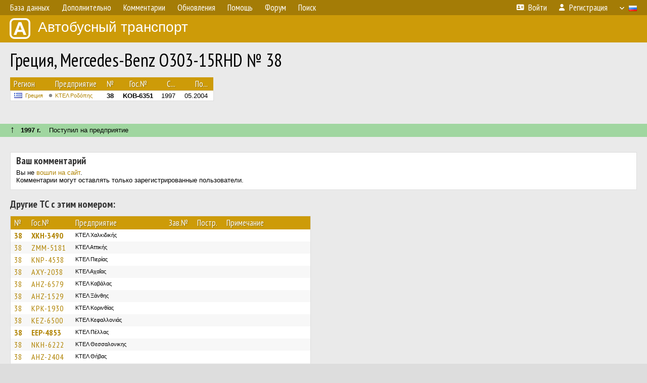

--- FILE ---
content_type: text/html; charset=UTF-8
request_url: https://fotobus.msk.ru/vehicle/1903959/
body_size: 7704
content:
<!DOCTYPE html>
<html lang="ru">
<head>
<meta http-equiv="content-type" content="text/html;charset=UTF-8">
<meta name="description" content="Крупнейшая фотогалерея автобусного транспорта России и мира. Базы подвижного состава.">
<meta name="keywords" content="автобус фотогалерея городской транспорт фотографии междугородний транспорт база данных подвижной состав">
<meta name="theme-color" content="#cd9b08">
<meta property="og:title" content="Греция, Mercedes-Benz O303-15RHD № 38">
<meta name="viewport" content="width=1000,user-scalable=yes">
<title>Греция, Mercedes-Benz O303-15RHD № 38 — Автобусный транспорт</title>
<link rel="alternate" hreflang="x-default" href="https://fotobus.msk.ru/vehicle/1903959/">
<link rel="alternate" hreflang="ru" href="https://fotobus.msk.ru/vehicle/1903959/?lang=ru">
<link rel="alternate" hreflang="be" href="https://fotobus.msk.ru/vehicle/1903959/?lang=be">
<link rel="alternate" hreflang="uk" href="https://fotobus.msk.ru/vehicle/1903959/?lang=uk">
<link rel="alternate" hreflang="kk" href="https://fotobus.msk.ru/vehicle/1903959/?lang=kk">
<link rel="alternate" hreflang="pl" href="https://fotobus.msk.ru/vehicle/1903959/?lang=pl">
<link rel="alternate" hreflang="cs" href="https://fotobus.msk.ru/vehicle/1903959/?lang=cs">
<link rel="alternate" hreflang="en" href="https://fotobus.msk.ru/vehicle/1903959/?lang=en">
<link rel="alternate" hreflang="es" href="https://fotobus.msk.ru/vehicle/1903959/?lang=es">
<link rel="alternate" hreflang="de" href="https://fotobus.msk.ru/vehicle/1903959/?lang=de">
<link rel="alternate" hreflang="lt" href="https://fotobus.msk.ru/vehicle/1903959/?lang=lt">
<link rel="alternate" hreflang="lv" href="https://fotobus.msk.ru/vehicle/1903959/?lang=lv">
<link rel="alternate" hreflang="hu" href="https://fotobus.msk.ru/vehicle/1903959/?lang=hu">
<link rel="alternate" hreflang="el" href="https://fotobus.msk.ru/vehicle/1903959/?lang=el">
<link rel="shortcut icon" type="image/png" href="//fotobus.msk.ru/img/icons/fb_16.png">
<link rel="icon" type="image/png" href="//fotobus.msk.ru/img/icons/fb_16.png">
<link rel="apple-touch-icon" sizes="57x57" href="/img/icons/fb_57.png">
<link rel="apple-touch-icon" sizes="72x72" href="/img/icons/fb_72.png">
<link rel="apple-touch-icon" sizes="76x76" href="/img/icons/fb_76.png">
<link rel="apple-touch-icon" sizes="114x114" href="/img/icons/fb_114.png">
<link rel="apple-touch-icon" sizes="120x120" href="/img/icons/fb_120.png">
<link rel="apple-touch-icon" sizes="144x144" href="/img/icons/fb_144.png">
<link rel="apple-touch-icon" sizes="152x152" href="/img/icons/fb_152.png">
<link rel="shortcut icon" sizes="196x196" href="/img/icons/fb_512.png">
<link rel="shortcut icon" sizes="128x128" href="/img/icons/fb_128.png">
<link rel="shortcut icon" sizes="96x96" href="/img/icons/fb_96.png">
<link rel="shortcut icon" sizes="72x72" href="/img/icons/fb_72.png">
<link rel="shortcut icon" sizes="48x48" href="/img/icons/fb_48.png">
<link rel="shortcut icon" sizes="32x32" href="/img/icons/fb_32.png">
<link rel="shortcut icon" sizes="16x16" href="/img/icons/fb_16.png">
<link rel="preconnect" href="https://fonts.googleapis.com">
<link rel="preconnect" href="https://fonts.gstatic.com" crossorigin>
<link href="https://fonts.googleapis.com/css2?family=PT+Sans+Narrow:wght@400;700&amp;display=swap" rel="stylesheet">
<link rel="stylesheet" href="/css/fontawesome/css/all.min.css?1649450942">
<link rel="stylesheet" href="/css/style.css?1758309865">
<link rel="stylesheet" href="/css/desktop.css?1704281051">
<link rel="stylesheet" href="/css/comments.css?1709572146">
<script src="/js/jquery.js?1507064400"></script>
<script src="/js/jquery.lazy.min.js?1595590838"></script>
<script src="/js/core.js?1758310255"></script>
<script src="/comments.js?1705518204"></script>
<script>var pid = -1903959;</script>
<script async src="//pagead2.googlesyndication.com/pagead/js/adsbygoogle.js"></script>
<script>
(adsbygoogle = window.adsbygoogle || []).push({
google_ad_client: "ca-pub-123456789",
enable_page_level_ads: true
});
</script>

<!-- Yandex.Metrika counter -->
<script >
   (function(m,e,t,r,i,k,a){m[i]=m[i]||function(){(m[i].a=m[i].a||[]).push(arguments)};
   m[i].l=1*new Date();k=e.createElement(t),a=e.getElementsByTagName(t)[0],k.async=1,k.src=r,a.parentNode.insertBefore(k,a)})
   (window, document, "script", "https://mc.yandex.ru/metrika/tag.js", "ym");

   ym(51791999, "init", {
        id:51791999,
        clickmap:true,
        trackLinks:true,
        accurateTrackBounce:true
   });
</script>
<!-- /Yandex.Metrika counter -->
</head>

<body>
<noscript><div><img src="https://mc.yandex.ru/watch/51791999" style="position:absolute; left:-9999px;" alt="" /></div></noscript>
<div id="backgr"></div>
<table class="tmain">
<tr><td class="mm-bar">
<ul class="mm mm-level-1"><li><a href="#" onclick="return false" class="mm-item"><span class="mm-label">База данных</span></a><div><ul class="mm-level-2"><li><a href="/models.php" class="mm-item"><span class="mm-label">Модели</span></a></li><li><a href="/#countries" class="mm-item"><span class="mm-label">Страны и регионы</span></a></li></ul></div></li><li><a href="#" onclick="return false" class="mm-item"><span class="mm-label">Дополнительно</span></a><div><ul class="mm-level-2"><li><a href="/news.php" class="mm-item"><span class="mm-label">Новости и хронология</span></a></li><li><a href="/misc/" class="mm-item"><span class="mm-label">Разные фотогалереи</span></a></li><li><a href="/links.php" class="mm-item"><span class="mm-label">Ссылки</span></a></li></ul></div></li><li><a href="/comments.php" class="mm-item"><span class="mm-label">Комментарии</span></a></li><li><a href="#" onclick="return false" class="mm-item"><span class="mm-label">Обновления</span></a><div><ul class="mm-level-2"><li><a href="/update.php?time=24" class="mm-item"><span class="mm-label">Новые фотографии</span></a></li><li><a href="/feed.php" class="mm-item"><span class="mm-label">Лента обновлений</span></a></li><li><a href="/update.php" class="mm-item"><span class="mm-label">Архив обновлений по датам</span></a></li></ul></div></li><li><a href="#" onclick="return false" class="mm-item"><span class="mm-label">Помощь</span></a><div><ul class="mm-level-2"><li><a href="/rules/" class="mm-item"><span class="mm-label">Правила сайта</span></a></li><li><a href="/rules/pub/" class="mm-item"><span class="mm-label">Критерии отбора фотографий</span></a></li><li><a href="/rules/photo/" class="mm-item"><span class="mm-label">Правила подписи фотографий</span></a></li><li><a href="/rules/reasons/" class="mm-item"><span class="mm-label">Замечания к фотографиям</span></a></li></ul></div></li><li><a href="//forum.fotobus.msk.ru" class="mm-item"><span class="mm-label">Форум</span></a></li><li><a href="/search.php" class="mm-item"><span class="mm-label">Поиск</span></a><div><ul class="mm-level-2"><li><a href="/search.php" class="mm-item"><span class="mm-label">Поиск фотографий</span></a></li><li><a href="/vsearch.php" class="mm-item"><span class="mm-label">Поиск ТС</span></a></li><li><a href="/csearch.php" class="mm-item"><span class="mm-label">Поиск комментариев</span></a></li><li><a href="/authors.php" class="mm-item"><span class="mm-label">Поиск авторов</span></a></li></ul></div></li><li class="mm-pad-right"><a href="/login.php" class="mm-item"><span class="mm-icon"><i class="fas fa-xs fa-address-card"></i></span><span class="mm-label">Войти</span></a></li><li><a href="/register.php" class="mm-item"><span class="mm-icon"><i class="fas fa-xs fa-user"></i></span><span class="mm-label">Регистрация</span></a></li><li class="mm-lang mm-wide"><a href="#" onclick="return false" class="mm-item"><span class="mm-icon"><img src="/img/arrow.png?1" class="arrow"></span><span class="mm-label">Русский</span><span class="mm-right-icon"><img src="/img/r/1.gif"></span></a><div><ul class="mm-level-2"><li><a href="/set.php?l=ru" class="mm-item"><span class="mm-icon"><img src="/img/r/1.gif"></span><span class="mm-label">Русский</span></a></li><li><a href="/set.php?l=be" class="mm-item"><span class="mm-icon"><img src="/img/r/2.gif"></span><span class="mm-label">Беларуская</span></a></li><li><a href="/set.php?l=uk" class="mm-item"><span class="mm-icon"><img src="/img/r/3.gif"></span><span class="mm-label">Українська</span></a></li><li><a href="/set.php?l=kk" class="mm-item"><span class="mm-icon"><img src="/img/r/4.gif"></span><span class="mm-label">Қазақ тілі</span></a></li><li><a href="/set.php?l=pl" class="mm-item"><span class="mm-icon"><img src="/img/r/c/65.gif"></span><span class="mm-label">Polski</span></a></li><li><a href="/set.php?l=cs" class="mm-item"><span class="mm-icon"><img src="/img/r/c/156.gif"></span><span class="mm-label">Čeština</span></a></li><li><a href="/set.php?l=en" class="mm-item"><span class="mm-icon"><img src="/img/r/c/158.gif"></span><span class="mm-label">English</span></a></li><li><a href="/set.php?l=es" class="mm-item"><span class="mm-icon"><img src="/img/r/40.gif"></span><span class="mm-label">Español</span></a></li><li><a href="/set.php?l=de" class="mm-item"><span class="mm-icon"><img src="/img/r/c/138.gif"></span><span class="mm-label">Deutsch</span></a></li><li><a href="/set.php?l=lt" class="mm-item"><span class="mm-icon"><img src="/img/r/c/140.gif"></span><span class="mm-label">Lietuvių</span></a></li><li><a href="/set.php?l=lv" class="mm-item"><span class="mm-icon"><img src="/img/r/c/141.gif"></span><span class="mm-label">Latviešu</span></a></li><li><a href="/set.php?l=hu" class="mm-item"><span class="mm-icon"><img src="/img/r/c/147.gif"></span><span class="mm-label">Magyar</span></a></li><li><a href="/set.php?l=el" class="mm-item"><span class="mm-icon"><img src="/img/r/c/174.gif"></span><span class="mm-label">Ελληνικά</span></a></li></ul></div></li></ul>
</td></tr>
<tr><td><a href="/" id="title"><img src="/img/fb.png" alt="Фотобус">Автобусный транспорт</a></td></tr>
<tr><td class="main">
<h1>Греция, Mercedes-Benz O303-15RHD № 38</h1>
<table width="100%"><tr><td>
<table><tbody><tr><th class="d">Регион</th><th class="d" style="padding-left:13px">Предприятие</th><th class="c">№</th><th class="c">Гос.№</th><th class="r">С...</th><th class="r">По...</th></tr></tbody>
<tbody class="horlines">
<tr><td class="ds"><a href="/country/5/"><img class="flag" src="/img/r/c/174.gif"></a>&nbsp;&nbsp;<a href="/city/174/">Греция</a></td><td class="ds" style="text-indent:-15px; padding-left:15px;"><span class="d-symbol d-symbol-sm d-s-0"></span><span did="34459"><a href="/list.php?did=34459">ΚΤΕΛ Ροδόπης</a></span></td><td class="c"><b>38</b></td><td class="c"><b>KOB-6351</b></td><td class="r">1997</td><td class="r">05.2004</td></tr>
</tbody></table><br>
</td><td>
<!-- Yandex.RTB R-A-488942-2 -->
<div id="yandex_rtb_R-A-488942-2"></div>
<script type="text/javascript">
	(function(w, d, n, s, t) {
		w[n] = w[n] || [];
		w[n].push(function() {
			Ya.Context.AdvManager.render({
				blockId: "R-A-488942-2",
				renderTo: "yandex_rtb_R-A-488942-2",
				async: true
			});
		});
		t = d.getElementsByTagName("script")[0];
		s = d.createElement("script");
		s.type = "text/javascript";
		s.src = "//an.yandex.ru/system/context.js";
		s.async = true;
		t.parentNode.insertBefore(s, t);
	})(this, this.document, "yandexContextAsyncCallbacks");
</script>
</td></tr></table><br>
<br><div class="s12" style="padding:5px 20px 0; margin:0 -20px">
<div style="padding-bottom:6px"><span style="font-size:18px; line-height:12px">&uarr;</span> &nbsp; <b>1997 г.</b> &nbsp;&nbsp; Поступил на предприятие</div>
</div><br>
<br>
<div class="p20" style="padding:0">
<script>
addTexts({
	'P_QUOTE_MSG': 'Нет смысла цитировать последнее сообщение целиком.<br />Если Вы хотите процитировать часть сообщения, выделите часть текста и нажмите на ссылку ещё раз.',
	'P_QUOTE_LEN': 'Слишком длинная цитата. Пользователям будет неудобно читать такой комментарий.<br>Пожалуйста, выделите конкретное предложение, на которое вы отвечаете, и нажмите на ссылку еще раз.',
	'P_QUOTE_TXT': 'Цитата',
	'P_DEL_CONF': 'Вы действительно хотите удалить свой комментарий?',
	'P_WAIT': 'Пожалуйста, подождите...',
	'P_ENTERTEXT': 'Введите текст комментария',
	'LOADING': 'Загрузка...'
});
</script>
<h4 class="pp-item-header">Ваш комментарий</h4>
<div style="padding:0 11px 11px">
Вы не <a href="/login.php">вошли на сайт</a>.<br />Комментарии могут оставлять только зарегистрированные пользователи.</div>
</div><br>
<h4>Другие ТС с этим номером:</h4>
<div class="p20w">
<table>
<tr>
<th>№</th>
<th>Гос.№</th>
<th>Предприятие</th>
<th class="r">Зав.№</th>
<th class="r">Постр.</th>
<th>Примечание</th>
</tr>
<tr class="s1"><td class="n"><a href="/vehicle/1618232/#n2159936">38</a></td>
<td class="n"><a href="/vehicle/1618232/#n2159936">XKH-3490</a></td>
<td class="ds">ΚΤΕΛ Χαλκιδικής</td>
<td class="rs"></td>
<td class="rs"></td>
<td class="ds"></td>
</tr>
<tr class="s11"><td class="n"><a href="/vehicle/1662270/#n2237149" class="nf">38</a></td>
<td class="n"><a href="/vehicle/1662270/#n2237149" class="nf">ZMM-5181</a></td>
<td class="ds">ΚΤΕΛ Αττικής</td>
<td class="rs"></td>
<td class="rs"></td>
<td class="ds"></td>
</tr>
<tr class="s1"><td class="n"><a href="/vehicle/1665360/#n2242566" class="nf">38</a></td>
<td class="n"><a href="/vehicle/1665360/#n2242566" class="nf">KNP-4538</a></td>
<td class="ds">ΚΤΕΛ Πιερίας</td>
<td class="rs"></td>
<td class="rs"></td>
<td class="ds"></td>
</tr>
<tr class="s11"><td class="n"><a href="/vehicle/1673546/#n2256984" class="nf">38</a></td>
<td class="n"><a href="/vehicle/1673546/#n2256984" class="nf">AXY-2038</a></td>
<td class="ds">ΚΤΕΛ Αχαΐας</td>
<td class="rs"></td>
<td class="rs"></td>
<td class="ds"></td>
</tr>
<tr class="s1"><td class="n"><a href="/vehicle/1677179/#n2263257" class="nf">38</a></td>
<td class="n"><a href="/vehicle/1677179/#n2263257" class="nf">AHZ-6579</a></td>
<td class="ds">ΚΤΕΛ Καβάλας</td>
<td class="rs"></td>
<td class="rs"></td>
<td class="ds"></td>
</tr>
<tr class="s11"><td class="n"><a href="/vehicle/1678839/#n2266094" class="nf">38</a></td>
<td class="n"><a href="/vehicle/1678839/#n2266094" class="nf">AHZ-1529</a></td>
<td class="ds">ΚΤΕΛ Ξάνθης</td>
<td class="rs"></td>
<td class="rs"></td>
<td class="ds"></td>
</tr>
<tr class="s1"><td class="n"><a href="/vehicle/1683202/#n2273762" class="nf">38</a></td>
<td class="n"><a href="/vehicle/1683202/#n2273762" class="nf">KPK-1930</a></td>
<td class="ds">ΚΤΕΛ Κορινθίας</td>
<td class="rs"></td>
<td class="rs"></td>
<td class="ds"></td>
</tr>
<tr class="s11"><td class="n"><a href="/vehicle/1690623/#n2287236" class="nf">38</a></td>
<td class="n"><a href="/vehicle/1690623/#n2287236" class="nf">KEZ-6500</a></td>
<td class="ds">ΚΤΕΛ Κεφαλλονιάς</td>
<td class="rs"></td>
<td class="rs"></td>
<td class="ds"></td>
</tr>
<tr class="s1"><td class="n"><a href="/vehicle/1733967/#n2366295">38</a></td>
<td class="n"><a href="/vehicle/1733967/#n2366295">EEP-4853</a></td>
<td class="ds">ΚΤΕΛ Πέλλας</td>
<td class="rs"></td>
<td class="rs"></td>
<td class="ds"></td>
</tr>
<tr class="s11"><td class="n"><a href="/vehicle/1758749/#n2406916" class="nf">38</a></td>
<td class="n"><a href="/vehicle/1758749/#n2406916" class="nf">NKH-6222</a></td>
<td class="ds">ΚΤΕΛ Θεσσαλονικης</td>
<td class="rs"></td>
<td class="rs"></td>
<td class="ds"></td>
</tr>
<tr class="s1"><td class="n"><a href="/vehicle/1788027/#n2456793" class="nf">38</a></td>
<td class="n"><a href="/vehicle/1788027/#n2456793" class="nf">AHZ-2404</a></td>
<td class="ds">ΚΤΕΛ Θήβας</td>
<td class="rs"></td>
<td class="rs"></td>
<td class="ds"></td>
</tr>
<tr class="s11"><td class="n"><a href="/vehicle/1817907/#n2509664" class="nf">38</a></td>
<td class="n"><a href="/vehicle/1817907/#n2509664" class="nf">APM-6738</a></td>
<td class="ds">ΚΤΕΛ Αργολίδας</td>
<td class="rs"></td>
<td class="rs"></td>
<td class="ds"></td>
</tr>
<tr class="s1"><td class="n"><a href="/vehicle/1846615/#n2557285">38</a></td>
<td class="n"><a href="/vehicle/1846615/#n2557285">MIX-1919</a></td>
<td class="ds">ΚΤΕΛ Φθιώτιδος</td>
<td class="rs"></td>
<td class="rs"></td>
<td class="ds"></td>
</tr>
<tr class="s11"><td class="n"><a href="/vehicle/1849437/#n2562096" class="nf">38</a></td>
<td class="n"><a href="/vehicle/1849437/#n2562096" class="nf">TKX-1900</a></td>
<td class="ds">ΚΤΕΛ Τρικάλων</td>
<td class="rs"></td>
<td class="rs"></td>
<td class="ds"></td>
</tr>
<tr class="s1"><td class="n"><a href="/vehicle/1850914/#n2565068" class="nf">38</a></td>
<td class="n"><a href="/vehicle/1850914/#n2565068" class="nf">PIT-2600</a></td>
<td class="ds">ΚΤΕΛ Λάρισας</td>
<td class="rs"></td>
<td class="rs"></td>
<td class="ds"></td>
</tr>
<tr class="s11"><td class="n"><a href="/vehicle/1851129/#n2565426" class="nf">38</a></td>
<td class="n"><a href="/vehicle/1851129/#n2565426" class="nf">MEH-2079</a></td>
<td class="ds">ΚΤΕΛ Αιτωλ/νιας</td>
<td class="rs"></td>
<td class="rs"></td>
<td class="ds"></td>
</tr>
<tr class="s1"><td class="n"><a href="/vehicle/1853109/#n2568970" class="nf">38</a></td>
<td class="n"><a href="/vehicle/1853109/#n2568970" class="nf">HMK-8138</a></td>
<td class="ds">ΚΤΕΛ Ημαθίας</td>
<td class="rs"></td>
<td class="rs"></td>
<td class="ds"></td>
</tr>
<tr class="s11"><td class="n"><a href="/vehicle/1861013/#n2583659" class="nf">38</a></td>
<td class="n"><a href="/vehicle/1861013/#n2583659" class="nf">KAN-1638</a></td>
<td class="ds">ΚΤΕΛ Καρδίτσας</td>
<td class="rs"></td>
<td class="rs"></td>
<td class="ds"></td>
</tr>
<tr class="s1"><td class="n"><a href="/vehicle/1864594/#n2589578" class="nf">38</a></td>
<td class="n"><a href="/vehicle/1864594/#n2589578" class="nf">ATK-2028</a></td>
<td class="ds">ΚΤΕΛ Άρτας</td>
<td class="rs"></td>
<td class="rs"></td>
<td class="ds"></td>
</tr>
<tr class="s11"><td class="n"><a href="/vehicle/1879795/#n2617908" class="nf">38</a></td>
<td class="n"><a href="/vehicle/1879795/#n2617908" class="nf">PNE-5193</a></td>
<td class="ds">ΚΤΕΛ Γρεβενών</td>
<td class="rs"></td>
<td class="rs"></td>
<td class="ds"></td>
</tr>
<tr class="s1"><td class="n"><a href="/vehicle/1880783/#n2619454" class="nf">38</a></td>
<td class="n"><a href="/vehicle/1880783/#n2619454" class="nf">PMK-5292</a></td>
<td class="ds">ΚΤΕΛ Δράμας</td>
<td class="rs"></td>
<td class="rs"></td>
<td class="ds"></td>
</tr>
<tr class="s11"><td class="n"><a href="/vehicle/1890606/#n2635845" class="nf">38</a></td>
<td class="n"><a href="/vehicle/1890606/#n2635845" class="nf">IYY-8668</a></td>
<td class="ds">Maroulis</td>
<td class="rs"></td>
<td class="rs"></td>
<td class="ds"></td>
</tr>
<tr class="s1"><td class="n"><a href="/vehicle/1901294/#n2654592" class="nf">38</a></td>
<td class="n"><a href="/vehicle/1901294/#n2654592" class="nf">HNB-3494</a></td>
<td class="ds">ΚΤΕΛ Θεσπρωτίας</td>
<td class="rs"></td>
<td class="rs"></td>
<td class="ds"></td>
</tr>
<tr class="s11"><td class="n"><a href="/vehicle/1901945/#n2655612" class="nf">38</a></td>
<td class="n"><a href="/vehicle/1901945/#n2655612" class="nf">KTB-1638</a></td>
<td class="ds">ΚΤΕΛ Καστοριάς</td>
<td class="rs"></td>
<td class="rs"></td>
<td class="ds"></td>
</tr>
<tr class="s1"><td class="n"><a href="/vehicle/1912817/#n2675067">38</a></td>
<td class="n"><a href="/vehicle/1912817/#n2675067">INN-9803</a></td>
<td class="ds">ΚΤΕΑΛ Ιωαννίνων</td>
<td class="rs"></td>
<td class="rs"></td>
<td class="ds"></td>
</tr>
<tr class="s11"><td class="n"><a href="/vehicle/1916693/#n2682600" class="nf">38</a></td>
<td class="n"><a href="/vehicle/1916693/#n2682600" class="nf">PPE-9755</a></td>
<td class="ds">ΚΤΕAΛ Λάρισας</td>
<td class="rs"></td>
<td class="rs"></td>
<td class="ds"></td>
</tr>
<tr class="s1"><td class="n"><a href="/vehicle/1963153/#n2764293" class="nf">38</a></td>
<td class="n"><a href="/vehicle/1963153/#n2764293" class="nf">KMX-5538</a></td>
<td class="ds">ΚΤΕΛ Μεσσηνίας</td>
<td class="rs"></td>
<td class="rs"></td>
<td class="ds"></td>
</tr>
<tr class="s11"><td class="n"><a href="/vehicle/2039467/#n2878624" class="nf">38</a></td>
<td class="n"><a href="/vehicle/2039467/#n2878624" class="nf">KIZ-6866</a></td>
<td class="ds">ΚΤΕΛ Κιλκις</td>
<td class="rs"></td>
<td class="rs"></td>
<td class="ds"></td>
</tr>
<tr class="s1"><td class="n"><a href="/vehicle/2128589/#n3011033" class="nf">38</a></td>
<td class="n"><a href="/vehicle/2128589/#n3011033" class="nf">TPE-4570</a></td>
<td class="ds">ΚΤΕΛ Αρκαδίας</td>
<td class="rs"></td>
<td class="rs"></td>
<td class="ds"></td>
</tr>
<tr class="s11"><td class="n"><a href="/vehicle/2148507/#n3042414">38</a></td>
<td class="n"><a href="/vehicle/2148507/#n3042414">AZN-3038</a></td>
<td class="ds">ΚΤΕΑΛ Πατρών</td>
<td class="rs"></td>
<td class="rs"></td>
<td class="ds"></td>
</tr>
<tr class="s5"><td class="n"><a href="/vehicle/1665277/#n2242449" class="nf">38</a></td>
<td class="n"><a href="/vehicle/1665277/#n2242449" class="nf"></a></td>
<td class="ds">TrainΟΣΕ</td>
<td class="rs"></td>
<td class="rs"></td>
<td class="ds"></td>
</tr>
<tr class="s15"><td class="n"><a href="/vehicle/1674447/#n2258414" class="nf">38</a></td>
<td class="n"><a href="/vehicle/1674447/#n2258414" class="nf">PIK-8422</a></td>
<td class="ds">ΚΤΕAΛ Λάρισας</td>
<td class="rs"></td>
<td class="rs"></td>
<td class="ds"></td>
</tr>
<tr class="s5"><td class="n"><a href="/vehicle/1690624/#n2287237" class="nf">38</a></td>
<td class="n"><a href="/vehicle/1690624/#n2287237" class="nf">KEB-4000</a></td>
<td class="ds">ΚΤΕΛ Κεφαλλονιάς</td>
<td class="rs"></td>
<td class="rs"></td>
<td class="ds"></td>
</tr>
<tr class="s15"><td class="n"><a href="/vehicle/1690978/#n2287956" class="nf">38</a></td>
<td class="n"><a href="/vehicle/1690978/#n2287956" class="nf">EMA-3299</a></td>
<td class="ds">ΚΤΕΛ Μυκόνου</td>
<td class="rs"></td>
<td class="rs"></td>
<td class="ds"></td>
</tr>
<tr class="s6"><td class="n"><a href="/vehicle/1687627/#n2281839" class="nf">38</a></td>
<td class="n"><a href="/vehicle/1687627/#n2281839" class="nf">PZE-7200</a></td>
<td class="ds">ΚΤΕΛ Πρέβεζας</td>
<td class="rs"></td>
<td class="rs"></td>
<td class="ds"></td>
</tr>
<tr class="s16"><td class="n"><a href="/vehicle/1708302/#n2319717" class="nf">38</a></td>
<td class="n"><a href="/vehicle/1708302/#n2319717" class="nf">EBK-8484</a></td>
<td class="ds">ΚΤΕΛ Έβρου</td>
<td class="rs"></td>
<td class="rs"></td>
<td class="ds"></td>
</tr>
<tr class="s6"><td class="n"><a href="/vehicle/1735603/#n2368975" class="nf">38</a></td>
<td class="n"><a href="/vehicle/1735603/#n2368975" class="nf">AXX-2080</a></td>
<td class="ds">ΚΤΕΛ Ηλείας</td>
<td class="rs"></td>
<td class="rs"></td>
<td class="ds"></td>
</tr>
<tr class="s16"><td class="n"><a href="/vehicle/1754878/#n2401519">38</a></td>
<td class="n"><a href="/vehicle/1754878/#n2401519">BIM-7580</a></td>
<td class="ds">ΚΤΕΛ Θήβας</td>
<td class="rs"></td>
<td class="rs"></td>
<td class="ds"></td>
</tr>
<tr class="s6"><td class="n"><a href="/vehicle/1762859/#n2413119" class="nf">38</a></td>
<td class="n"><a href="/vehicle/1762859/#n2413119" class="nf"></a></td>
<td class="ds">ΚΤΕΑΛ Βόλου</td>
<td class="rs"></td>
<td class="rs"></td>
<td class="ds"></td>
</tr>
<tr class="s16"><td class="n"><a href="/vehicle/1854867/#n2571994" class="nf">38</a></td>
<td class="n"><a href="/vehicle/1854867/#n2571994" class="nf">XNT-3838</a></td>
<td class="ds">ΚΤΕΛ Χανίων–Ρεθύμνου Anek</td>
<td class="rs"></td>
<td class="rs"></td>
<td class="ds"></td>
</tr>
<tr class="s6"><td class="n"><a href="/vehicle/1855282/#n2572738" class="nf">38</a></td>
<td class="n"><a href="/vehicle/1855282/#n2572738" class="nf">PI-8630</a></td>
<td class="ds">ΚΤΕΛ Λακωνίας</td>
<td class="rs"></td>
<td class="rs"></td>
<td class="ds"></td>
</tr>
<tr class="s16"><td class="n"><a href="/vehicle/1864593/#n2589576" class="nf">38</a></td>
<td class="n"><a href="/vehicle/1864593/#n2589576" class="nf">HNB-3633</a></td>
<td class="ds">ΚΤΕΛ Άρτας</td>
<td class="rs"></td>
<td class="rs"></td>
<td class="ds"></td>
</tr>
<tr class="s6"><td class="n"><a href="/vehicle/1903961/#n2659311" class="nf">38</a></td>
<td class="n"><a href="/vehicle/1903961/#n2659311" class="nf">KOM-2970</a></td>
<td class="ds">ΚΤΕΛ Ροδόπης</td>
<td class="rs"></td>
<td class="rs"></td>
<td class="ds"></td>
</tr>
<tr class="s16"><td class="n"><a href="/vehicle/1919177/#n2687079" class="nf">38</a></td>
<td class="n"><a href="/vehicle/1919177/#n2687079" class="nf">KYE-3063</a></td>
<td class="ds">ΚΤΕΛ Κέρκυρας Green</td>
<td class="rs"></td>
<td class="rs"></td>
<td class="ds"></td>
</tr>
<tr class="s6"><td class="n"><a href="/vehicle/1919217/#n2687129" class="nf">38</a></td>
<td class="n"><a href="/vehicle/1919217/#n2687129" class="nf">KYH-7254</a></td>
<td class="ds">ΚΤΕΛ Κέρκυρας Green</td>
<td class="rs"></td>
<td class="rs"></td>
<td class="ds"></td>
</tr>
<tr class="s16"><td class="n"><a href="/vehicle/1962285/#n2762836" class="nf">38</a></td>
<td class="n"><a href="/vehicle/1962285/#n2762836" class="nf">KNH-3838</a></td>
<td class="ds">ΚΤΕΛ Πιερίας</td>
<td class="rs"></td>
<td class="rs"></td>
<td class="ds"></td>
</tr>
<tr class="s6"><td class="n"><a href="/vehicle/1995073/#n2812260" class="nf">38</a></td>
<td class="n"><a href="/vehicle/1995073/#n2812260" class="nf">TKE-3750</a></td>
<td class="ds">ΚΤΕΛ Τρικάλων</td>
<td class="rs"></td>
<td class="rs"></td>
<td class="ds"></td>
</tr>
<tr class="s16"><td class="n"><a href="/vehicle/2022506/#n2851866" class="nf">38</a></td>
<td class="n"><a href="/vehicle/2022506/#n2851866" class="nf">AMA-7034</a></td>
<td class="ds">ΚΤΕΛ Φωκίδας</td>
<td class="rs"></td>
<td class="rs"></td>
<td class="ds"></td>
</tr>
<tr class="s6"><td class="n"><a href="/vehicle/2039466/#n2878623" class="nf">38</a></td>
<td class="n"><a href="/vehicle/2039466/#n2878623" class="nf">KIB-7588</a></td>
<td class="ds">ΚΤΕΛ Κιλκις</td>
<td class="rs"></td>
<td class="rs"></td>
<td class="ds"></td>
</tr>
<tr class="s18"><td class="n"><a href="/vehicle/1708298/#n2278641" class="nf">38</a></td>
<td class="n"><a href="/vehicle/1708298/#n2278641" class="nf">EBM-6369</a></td>
<td class="ds">ΚΤΕΛ Έβρου</td>
<td class="rs"></td>
<td class="rs"></td>
<td class="ds"></td>
</tr>
<tr class="s8"><td class="n"><a href="/vehicle/1849064/#n2561549" class="nf">38</a></td>
<td class="n"><a href="/vehicle/1849064/#n2561549" class="nf">HKH-3127</a></td>
<td class="ds">ΚΤΕΛ Ηρακλείου–Λασιθίου Minoan</td>
<td class="rs"></td>
<td class="rs"></td>
<td class="ds"></td>
</tr>
<tr class="s18"><td class="n"><a href="/vehicle/1885274/#n2626582" class="nf">38</a></td>
<td class="n"><a href="/vehicle/1885274/#n2626582" class="nf">PNE-3660</a></td>
<td class="ds">ΚΤΕΛ Γρεβενών</td>
<td class="rs"></td>
<td class="rs"></td>
<td class="ds"></td>
</tr>
<tr class="s9"><td class="n"><a href="/vehicle/1095603/#n1352805">38</a></td>
<td class="n"><a href="/vehicle/1095603/#n1352805">EBK-8484</a></td>
<td class="ds">ΚΤΕΛ Έβρου</td>
<td class="rs"></td>
<td class="rs"></td>
<td class="ds"></td>
</tr>
<tr class="s19"><td class="n"><a href="/vehicle/1202351/#n1508672" class="nf">38</a></td>
<td class="n"><a href="/vehicle/1202351/#n1508672" class="nf">KN-2121</a></td>
<td class="ds">ΚΤΕΛ Καβάλας</td>
<td class="rs"></td>
<td class="rs"></td>
<td class="ds"></td>
</tr>
<tr class="s9"><td class="n"><a href="/vehicle/1702071/#n2307328" class="nf">38</a></td>
<td class="n"><a href="/vehicle/1702071/#n2307328" class="nf">TKH-7462</a></td>
<td class="ds">ΚΤΕΛ Τρικάλων</td>
<td class="rs"></td>
<td class="rs"></td>
<td class="ds"></td>
</tr>
<tr class="s19"><td class="n"><a href="/vehicle/1734072/#n2366400" class="nf">38</a></td>
<td class="n"><a href="/vehicle/1734072/#n2366400" class="nf">EPK-1771</a></td>
<td class="ds">ΚΤΕΛ Σερρών</td>
<td class="rs"></td>
<td class="rs"></td>
<td class="ds"></td>
</tr>
<tr class="s9"><td class="n"><a href="/vehicle/1735583/#n2369053" class="nf">38</a></td>
<td class="n"><a href="/vehicle/1735583/#n2369053" class="nf">AKZ-2080</a></td>
<td class="ds">ΚΤΕΛ Λακωνίας</td>
<td class="rs"></td>
<td class="rs"></td>
<td class="ds"></td>
</tr>
<tr class="s19"><td class="n"><a href="/vehicle/1733940/#n2371556" class="nf">38</a></td>
<td class="n"><a href="/vehicle/1733940/#n2371556" class="nf">YZI-2731</a></td>
<td class="ds">ΚΤΕΛ Αττικής</td>
<td class="rs"></td>
<td class="rs"></td>
<td class="ds"></td>
</tr>
<tr class="s9"><td class="n"><a href="/vehicle/1788026/#n2456792" class="nf">38</a></td>
<td class="n"><a href="/vehicle/1788026/#n2456792" class="nf">TKT-6300</a></td>
<td class="ds">ΚΤΕΛ Τρικάλων</td>
<td class="rs"></td>
<td class="rs"></td>
<td class="ds"></td>
</tr>
<tr class="s19"><td class="n"><a href="/vehicle/1886379/#n2628304" class="nf">38</a></td>
<td class="n"><a href="/vehicle/1886379/#n2628304" class="nf">KAE-4994</a></td>
<td class="ds">ΚΤΕΛ Καρδίτσας</td>
<td class="rs"></td>
<td class="rs"></td>
<td class="ds"></td>
</tr>
<tr class="s9"><td class="n"><a href="/vehicle/1874453/#n2676766" class="nf">38</a></td>
<td class="n"><a href="/vehicle/1874453/#n2676766" class="nf">INN-2022</a></td>
<td class="ds">ΚΤΕΑΛ Ιωαννίνων</td>
<td class="rs"></td>
<td class="rs"></td>
<td class="ds"></td>
</tr>
<tr class="s19"><td class="n"><a href="/vehicle/1864475/#n2743845" class="nf">38</a></td>
<td class="n"><a href="/vehicle/1864475/#n2743845" class="nf">AKH-5965</a></td>
<td class="ds">ΚΤΕΛ Λακωνίας</td>
<td class="rs"></td>
<td class="rs"></td>
<td class="ds"></td>
</tr>
<tr class="s5"><td class="n"><a href="/vehicle/1700337/#n2304443">38</a></td>
<td class="n"><a href="/vehicle/1700337/#n2304443">YO-4067</a></td>
<td class="ds">5ο ΚΤΕΛ Πειραιως</td>
<td class="rs"></td>
<td class="rs">1958</td>
<td class="ds"></td>
</tr>
<tr class="s31"><td class="n"><a href="/vehicle/1700337/#n2571069" class="nf">38</a></td>
<td class="n"><a href="/vehicle/1700337/#n2571069" class="nf">37711</a></td>
<td class="ds">5ο ΚΤΕΛ Πειραιως</td>
<td class="rs"></td>
<td class="rs">1958</td>
<td class="ds"></td>
</tr>
<tr class="s5"><td class="n"><a href="/vehicle/1892137/#n2638403" class="nf">38</a></td>
<td class="n"><a href="/vehicle/1892137/#n2638403" class="nf">ON-9009</a></td>
<td class="ds">1ο ΚΤΕΛ Αθηνων</td>
<td class="rs"></td>
<td class="rs">1960</td>
<td class="ds"></td>
</tr>
<tr class="s31"><td class="n"><a href="/vehicle/1892137/#n2638401" class="nf">38</a></td>
<td class="n"><a href="/vehicle/1892137/#n2638401" class="nf">90699</a></td>
<td class="ds">1ο ΚΤΕΛ Αθηνων</td>
<td class="rs"></td>
<td class="rs">1960</td>
<td class="ds"></td>
</tr>
<tr class="s5"><td class="n"><a href="/vehicle/1753672/#n2399589" class="nf">38</a></td>
<td class="n"><a href="/vehicle/1753672/#n2399589" class="nf">PA-6704</a></td>
<td class="ds">ΚΤΕΑΛ Πατρών</td>
<td class="rs"></td>
<td class="rs">1962</td>
<td class="ds"></td>
</tr>
<tr class="s31"><td class="n"><a href="/vehicle/1753672/#n2399588" class="nf">38</a></td>
<td class="n"><a href="/vehicle/1753672/#n2399588" class="nf">74865</a></td>
<td class="ds">ΚΤΕΑΛ Πατρών</td>
<td class="rs"></td>
<td class="rs">1962</td>
<td class="ds"></td>
</tr>
<tr class="s6"><td class="n"><a href="/vehicle/1962604/#n2763334" class="nf">38</a></td>
<td class="n"><a href="/vehicle/1962604/#n2763334" class="nf">XAZ-9888</a></td>
<td class="ds">ΚΤΕΛ Εύβοιας</td>
<td class="rs">4727</td>
<td class="rs">1977</td>
<td class="ds"></td>
</tr>
<tr class="s15"><td class="n"><a href="/vehicle/1753673/#n2399590" class="nf">38</a></td>
<td class="n"><a href="/vehicle/1753673/#n2399590" class="nf">PE-8909</a></td>
<td class="ds">ΚΤΕΑΛ Πατρών</td>
<td class="rs"></td>
<td class="rs">1980</td>
<td class="ds"></td>
</tr>
<tr class="s6"><td class="n"><a href="/vehicle/1685542/#n2278149" class="nf">38</a></td>
<td class="n"><a href="/vehicle/1685542/#n2278149" class="nf">YN-8438</a></td>
<td class="ds">ΗΣΑΠ</td>
<td class="rs"></td>
<td class="rs">1981</td>
<td class="ds"></td>
</tr>
<tr class="s15"><td class="n"><a href="/vehicle/1686519/#n2279849">38</a></td>
<td class="n"><a href="/vehicle/1686519/#n2279849">POA-9679</a></td>
<td class="ds">ΔΕΣ ΡΟΔΑ</td>
<td class="rs"></td>
<td class="rs">1986</td>
<td class="ds"></td>
</tr>
<tr class="s5"><td class="n"><a href="/vehicle/1740757/#n2377209" class="nf">38</a></td>
<td class="n"><a href="/vehicle/1740757/#n2377209" class="nf">YEH-7438</a></td>
<td class="ds">ΟΣΥ Αθήνα</td>
<td class="rs">74267</td>
<td class="rs">1993</td>
<td class="ds"></td>
</tr>
<tr class="s15"><td class="n"><a href="/vehicle/1661816/#n2236448" class="nf">38</a></td>
<td class="n"><a href="/vehicle/1661816/#n2236448" class="nf">YEM-4938</a></td>
<td class="ds">ΟΣΥ Αθήνα</td>
<td class="rs">26017</td>
<td class="rs">1994</td>
<td class="ds"></td>
</tr>
<tr class="s5"><td class="n"><a href="/vehicle/1662509/#n2237550">38</a></td>
<td class="n"><a href="/vehicle/1662509/#n2237550">AZA-3792</a></td>
<td class="ds">ΚΤΕΑΛ Πατρών</td>
<td class="rs">3293</td>
<td class="rs">1996</td>
<td class="ds"></td>
</tr>
<tr class="s16"><td class="n"><a href="/vehicle/1710124/#n2322887" class="nf">38</a></td>
<td class="n"><a href="/vehicle/1710124/#n2322887" class="nf">NBP-9813</a></td>
<td class="ds">ΚΤΕΛ Θεσσαλονικης</td>
<td class="rs"></td>
<td class="rs">1996</td>
<td class="ds"></td>
</tr>
<tr class="s1"><td class="n"><a href="/vehicle/1670128/#n2251489" class="nf">38</a></td>
<td class="n"><a href="/vehicle/1670128/#n2251489" class="nf">XNI-9958</a></td>
<td class="ds">ΚΤΕΑΛ Χανίων</td>
<td class="rs">94147</td>
<td class="rs">1999</td>
<td class="ds"></td>
</tr>
<tr class="s11"><td class="n"><a href="/vehicle/1660906/#n2234999" class="nf">38</a></td>
<td class="n"><a href="/vehicle/1660906/#n2234999" class="nf">POX-8709</a></td>
<td class="ds">ΚΤΕΛ Ροδου</td>
<td class="rs">108</td>
<td class="rs">2002</td>
<td class="ds"></td>
</tr>
<tr class="s1"><td class="n"><a href="/vehicle/804516/#n956144">38</a></td>
<td class="n"><a href="/vehicle/804516/#n956144">XNX-3838</a></td>
<td class="ds">Κρήτη</td>
<td class="rs">104</td>
<td class="rs">07.2002</td>
<td class="ds">Manessis Travel</td>
</tr>
<tr class="s11"><td class="n"><a href="/vehicle/1243905/#n2413136">38</a></td>
<td class="n"><a href="/vehicle/1243905/#n2413136">BOO-7951</a></td>
<td class="ds">ΚΤΕΑΛ Βόλου</td>
<td class="rs">2861</td>
<td class="rs">2003</td>
<td class="ds"></td>
</tr>
<tr class="s1"><td class="n"><a href="/vehicle/1913516/#n2676529" class="nf">38</a></td>
<td class="n"><a href="/vehicle/1913516/#n2676529" class="nf">KON-4748</a></td>
<td class="ds">ΔΕΣ ΡΟΔΑ</td>
<td class="rs">103706</td>
<td class="rs">2003</td>
<td class="ds"></td>
</tr>
<tr class="s11"><td class="n"><a href="/vehicle/1728695/#n3258876" class="nf">38</a></td>
<td class="n"><a href="/vehicle/1728695/#n3258876" class="nf">KMH-7717</a></td>
<td class="ds">ΚΤΕΛ Λακωνίας</td>
<td class="rs">1612</td>
<td class="rs">2003</td>
<td class="ds"></td>
</tr>
<tr class="s6"><td class="n"><a href="/vehicle/1728656/#n2356860" class="nf">38</a></td>
<td class="n"><a href="/vehicle/1728656/#n2356860" class="nf">KMH-6538</a></td>
<td class="ds">ΚΤΕΛ Μεσσηνίας</td>
<td class="rs">3067</td>
<td class="rs">2003</td>
<td class="ds">Νικητοπουλος</td>
</tr>
<tr class="s11"><td class="n"><a href="/vehicle/1751911/#n2396654">38</a></td>
<td class="n"><a href="/vehicle/1751911/#n2396654">XAP-7522</a></td>
<td class="ds">ΚΤΕΛ Εύβοιας</td>
<td class="rs"></td>
<td class="rs">2004</td>
<td class="ds"></td>
</tr>
<tr class="s1"><td class="n"><a href="/vehicle/1880168/#n2618385" class="nf">38</a></td>
<td class="n"><a href="/vehicle/1880168/#n2618385" class="nf">INM-4480</a></td>
<td class="ds">ΚΤΕΛ Ιωαννίνων</td>
<td class="rs"></td>
<td class="rs">2004</td>
<td class="ds"></td>
</tr>
<tr class="s16"><td class="n"><a href="/vehicle/1903960/#n2659310" class="nf">38</a></td>
<td class="n"><a href="/vehicle/1903960/#n2659310" class="nf">KOZ-4814</a></td>
<td class="ds">ΚΤΕΛ Ροδόπης</td>
<td class="rs"></td>
<td class="rs">2004</td>
<td class="ds"></td>
</tr>
<tr class="s9"><td class="n"><a href="/vehicle/1664444/#n2959612" class="nf">38</a></td>
<td class="n"><a href="/vehicle/1664444/#n2959612" class="nf">KAH-4300</a></td>
<td class="ds">ΚΤΕΛ Καρδίτσας</td>
<td class="rs"></td>
<td class="rs">2004</td>
<td class="ds"></td>
</tr>
<tr class="s15"><td class="n"><a href="/vehicle/862720/#n2475556" class="nf">38</a></td>
<td class="n"><a href="/vehicle/862720/#n2475556" class="nf">XKP-2755</a></td>
<td class="ds">[ΟΣΕΘ] Χαλκιδικής</td>
<td class="rs">106740</td>
<td class="rs">2005</td>
<td class="ds">Operating for OASTH (№ 4038)</td>
</tr>
<tr class="s9"><td class="n"><a href="/vehicle/1916712/#n2682622" class="nf">38</a></td>
<td class="n"><a href="/vehicle/1916712/#n2682622" class="nf">KBT-4377</a></td>
<td class="ds">ΚΤΕΑΛ Καβάλας</td>
<td class="rs"></td>
<td class="rs">2005</td>
<td class="ds"></td>
</tr>
<tr class="s16"><td class="n"><a href="/vehicle/2047563/#n2890786">38</a></td>
<td class="n"><a href="/vehicle/2047563/#n2890786">XKP-3495</a></td>
<td class="ds">[ΟΣΕΘ] Χαλκιδικής</td>
<td class="rs">110730</td>
<td class="rs">2006</td>
<td class="ds">Operating for OASTH (№ 4038)</td>
</tr>
<tr class="s1"><td class="n"><a href="/vehicle/984413/#n3207474" class="nf">38</a></td>
<td class="n"><a href="/vehicle/984413/#n3207474" class="nf">KEZ-7965</a></td>
<td class="ds">[ΟΣΕΘ] Σερρών</td>
<td class="rs">118746</td>
<td class="rs">2009</td>
<td class="ds">Operating for OASTH (№ 3038)</td>
</tr>
<tr class="s11"><td class="n"><a href="/vehicle/1903599/#n3246071" class="nf">38</a></td>
<td class="n"><a href="/vehicle/1903599/#n3246071" class="nf">XKP-9253</a></td>
<td class="ds">[ΟΣΕΘ] Χαλκιδικής</td>
<td class="rs">119499</td>
<td class="rs">2009</td>
<td class="ds">Operating for OASTH (№ 4038)</td>
</tr>
<tr class="s6"><td class="n"><a href="/vehicle/984389/#n2273659" class="nf">38</a></td>
<td class="n"><a href="/vehicle/984389/#n2273659" class="nf">XEH-8288</a></td>
<td class="ds">[ΟΑΣΑ] Κορινθίας</td>
<td class="rs">118768</td>
<td class="rs">2009</td>
<td class="ds">Operating for OASA (№ 038)</td>
</tr>
<tr class="s18"><td class="n"><a href="/vehicle/2094503/#n2959614" class="nf">38</a></td>
<td class="n"><a href="/vehicle/2094503/#n2959614" class="nf">KAM-1138</a></td>
<td class="ds">ΚΤΕΛ Καρδίτσας</td>
<td class="rs"></td>
<td class="rs">2009</td>
<td class="ds"></td>
</tr>
<tr class="s1"><td class="n"><a href="/vehicle/1836938/#n2540596" class="nf">38</a></td>
<td class="n"><a href="/vehicle/1836938/#n2540596" class="nf"></a></td>
<td class="ds">ΟΛΠ Πειραιάς</td>
<td class="rs">531</td>
<td class="rs">2015</td>
<td class="ds"></td>
</tr>
<tr class="s11"><td class="n"><a href="/vehicle/1826233/#n2523305" class="nf">38</a></td>
<td class="n"><a href="/vehicle/1826233/#n2523305" class="nf">BOY-2076</a></td>
<td class="ds">ΚΤΕΛ Μαγνησίας</td>
<td class="rs"></td>
<td class="rs">2018</td>
<td class="ds"></td>
</tr>
<tr class="s1"><td class="n"><a href="/vehicle/1661005/#n2235170">38</a></td>
<td class="n"><a href="/vehicle/1661005/#n2235170">XNO-2238</a></td>
<td class="ds">ΚΤΕΛ Χανίων–Ρεθύμνου Anek</td>
<td class="rs">6194</td>
<td class="rs">11.2018</td>
<td class="ds"></td>
</tr>
<tr class="s11"><td class="n"><a href="/vehicle/1919260/#n2687189" class="nf">38</a></td>
<td class="n"><a href="/vehicle/1919260/#n2687189" class="nf">KYP-6160</a></td>
<td class="ds">ΚΤΕΛ Κέρκυρας Green</td>
<td class="rs"></td>
<td class="rs">2020</td>
<td class="ds"></td>
</tr>
</table>
</div><br><br>
</td></tr>
<tr><td id="adframe">

<script async src="//pagead2.googlesyndication.com/pagead/js/adsbygoogle.js"></script>
<!-- fb_adaptive -->
<ins class="adsbygoogle"
     style="display:block"
     data-ad-client="ca-pub-6384828342920678"
     data-ad-slot="2830008903"
     data-ad-format="auto"></ins>
<script>
(adsbygoogle = window.adsbygoogle || []).push({});
</script>

</td></tr>
<tr><td class="footer"><b><a href="/">Главная</a> &nbsp; &nbsp; <a href="https://forum.fotobus.msk.ru">Форум</a> &nbsp; &nbsp; <a href="/rules/">Правила</a></b><br>
<div class="sitecopy">&copy; Администрация сайта и авторы фотоматериалов, 2007—2026<br>Использование фотографий и иных материалов, опубликованных на сайте, допускается только с разрешения их авторов.</div>
</td></tr>
</table>

<div id="nav_up"></div>

</body>
</html>


--- FILE ---
content_type: text/html; charset=utf-8
request_url: https://www.google.com/recaptcha/api2/aframe
body_size: 266
content:
<!DOCTYPE HTML><html><head><meta http-equiv="content-type" content="text/html; charset=UTF-8"></head><body><script nonce="Xq7xWOy8iutIWgqP488exg">/** Anti-fraud and anti-abuse applications only. See google.com/recaptcha */ try{var clients={'sodar':'https://pagead2.googlesyndication.com/pagead/sodar?'};window.addEventListener("message",function(a){try{if(a.source===window.parent){var b=JSON.parse(a.data);var c=clients[b['id']];if(c){var d=document.createElement('img');d.src=c+b['params']+'&rc='+(localStorage.getItem("rc::a")?sessionStorage.getItem("rc::b"):"");window.document.body.appendChild(d);sessionStorage.setItem("rc::e",parseInt(sessionStorage.getItem("rc::e")||0)+1);localStorage.setItem("rc::h",'1767217462110');}}}catch(b){}});window.parent.postMessage("_grecaptcha_ready", "*");}catch(b){}</script></body></html>